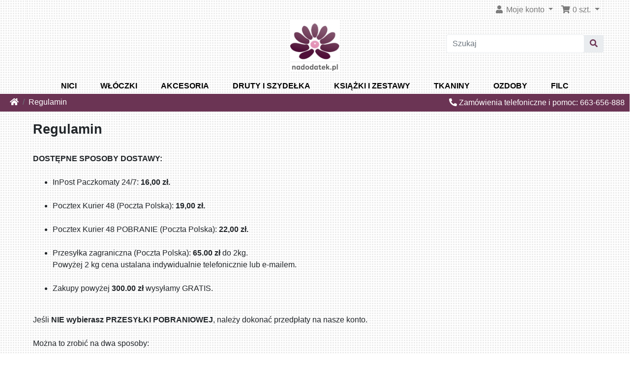

--- FILE ---
content_type: text/html
request_url: https://nadodatek.pl/regulations.php?ceid=166a395073c1dc296f8cd88d46fe6eea
body_size: 18337
content:
<!DOCTYPE html>
<htmldir="LTR" lang="pl">
<head>
<meta charset="utf-8">
<meta http-equiv="X-UA-Compatible" content="IE=edge">
<meta name="viewport" content="width=device-width, initial-scale=1, shrink-to-fit=no">
<title>nadodatek.pl</title>
<base href="https://nadodatek.pl/">
<link rel="stylesheet" href="https://cdnjs.cloudflare.com/ajax/libs/twitter-bootstrap/4.5.3/css/bootstrap.min.css" integrity="sha512-oc9+XSs1H243/FRN9Rw62Fn8EtxjEYWHXRvjS43YtueEewbS6ObfXcJNyohjHqVKFPoXXUxwc+q1K7Dee6vv9g==" crossorigin="anonymous" />
<link rel="stylesheet" href="https://cdnjs.cloudflare.com/ajax/libs/font-awesome/5.15.1/css/all.min.css" integrity="sha512-+4zCK9k+qNFUR5X+cKL9EIR+ZOhtIloNl9GIKS57V1MyNsYpYcUrUeQc9vNfzsWfV28IaLL3i96P9sdNyeRssA==" crossorigin="anonymous" />
<!-- stylesheets hooked -->
<style>* {min-height: 0.01px;}.form-control-feedback { position: absolute; width: auto; top: 7px; right: 45px; margin-top: 0; }@media (max-width: 575.98px) {.display-1 {font-size: 3rem;font-weight: 300;line-height: 1.0;}.display-2 {font-size: 2.75rem;font-weight: 300;line-height: 1.0;}.display-3 {font-size: 2.25rem;font-weight: 300;line-height: 1.0;}.display-4 {font-size: 1.75rem;font-weight: 300;line-height: 1.0;}h4 {font-size: 1rem;}}</style>
<link href="templates/nadodatek/static/user.css" rel="stylesheet">
<link rel="canonical" href="https://nadodatek.pl/regulations.php" />
</head>
<body>
<nav class="navbar bg-white navbar-light sticky-top navbar-expand cm-navbar">
  <div class="container-fluid navbar-container">
        <div class="collapse navbar-collapse" id="collapseCoreNav">
      <ul class="navbar-nav ml-auto">
<li class="nav-item dropdown nb-account">
  <a class="nav-link dropdown-toggle" href="#" id="navDropdownAccount" role="button" data-toggle="dropdown" aria-haspopup="true" aria-expanded="false">
    <i class="fas fa-user fa-fw"></i> Moje konto <span class="caret"></span>  </a>
  <div class="dropdown-menu dropdown-menu-right" aria-labelledby="navDropdownAccount">
    <a class="dropdown-item" href="https://nadodatek.pl/login.php?ceid=166a395073c1dc296f8cd88d46fe6eea"><i class="fas fa-sign-in-alt fa-fw"></i> Zaloguj się</a>
<a class="dropdown-item" href="https://nadodatek.pl/create_account.php?ceid=166a395073c1dc296f8cd88d46fe6eea"><i class="fas fa-fw fa-pencil-alt"></i> Zarejestruj się</a>
    <div class="dropdown-divider"></div>
    <a class="dropdown-item" href="https://nadodatek.pl/account.php?ceid=166a395073c1dc296f8cd88d46fe6eea">Moje konto</a>
<a class="dropdown-item" href="https://nadodatek.pl/account_history.php?ceid=166a395073c1dc296f8cd88d46fe6eea">Zamówienia</a>
<a class="dropdown-item" href="https://nadodatek.pl/address_book.php?ceid=166a395073c1dc296f8cd88d46fe6eea">Książka adresowa</a>
<a class="dropdown-item" href="https://nadodatek.pl/account_password.php?ceid=166a395073c1dc296f8cd88d46fe6eea">Zmiana hasła</a>
  </div>
</li>


<li class="nav-item dropdown nb-shopping-cart" id="nb-sc">
  <a class="nav-link dropdown-toggle" href="#" id="navDropdownCart" role="button" data-toggle="dropdown" aria-haspopup="true" aria-expanded="false">
    <i title="Koszyk" class="fas fa-shopping-cart fa-fw"></i><span class="d-inline d-sm-none d-md-inline"> <span class="cart-count">0</span> szt.</span> <span class="caret"></span>  </a>

  <div class="dropdown-menu dropdown-menu-right" aria-labelledby="navDropdownCart">
    <a class="dropdown-item" href="https://nadodatek.pl/shopping_cart.php?ceid=166a395073c1dc296f8cd88d46fe6eea"><span class="cart-count">W TWOIM KOSZYKU: 0</span> szt., <span class="cart-value">0,00zł</span></a>  </div>
</li>

</ul>
    </div>
  </div>
</nav>


  <div id="bodyWrapper" class="container-fluid pt-2">

    <!-- noJs hooked -->
<noscript>
  <div class="alert alert-danger text-center"><p><strong>JavaScript seems to be disabled in your browser.</strong></p><p>You must have JavaScript enabled in your browser to utilize the functionality of this website.<br><a class="alert-link" href="https://www.enable-javascript.com/" target="_blank" rel="nofollow">Click here for instructions on enabling javascript in your browser</a>.</p></div>
  <div class="w-100"></div>
</noscript>
<div class="row">
  ﻿<div class="col-sm-4 cm-header-logo">
  &nbsp;</div>


<div class="col-sm-4 text-center nadodatek-cm-header-logo">
  <a href="https://nadodatek.pl/index.php?ceid=166a395073c1dc296f8cd88d46fe6eea"><img src="images/logo.jpg" alt="nadodatek.pl" title="nadodatek.pl" width="100" height="100" class="img-fluid" /></a></div>


<div class="col-sm-4 cm-header-search">
  <div class="cm-header-search-input"><form name="quick_find" action="https://nadodatek.pl/advanced_search_result.php" method="get"><div class="input-group"><input type="search" name="keywords" required aria-required="true" aria-label="Szukaj" placeholder="Szukaj" class="form-control" /><div class="input-group-append"><button type="submit" class="btn btn-info"><i class="fas fa-search"></i></button></div></div><input type="hidden" name="ceid" value="166a395073c1dc296f8cd88d46fe6eea" /></form></div></div>


<div class="col-sm-12 text-center " id="menu-id">
  <div class="dropdown">
    <div class="btn-group menu-btn-group"> <button id="menu-item" type="button" class="btn btn-white " data-toggle="dropdown"><a class="dropdown-item list-group-item-action" href="https://nadodatek.pl/index.php?cPath=838&amp;ceid=166a395073c1dc296f8cd88d46fe6eea">NICI</a></button><div class="dropdown-menu dropdown-menu-right category-dropdown-menu "><div class="container-fluid" ><div class="row category-dropdown-menu-row" ><div class="col-lg-3"><a class="dropdown-item list-group-item-action menu-action" href="https://nadodatek.pl/index.php?cPath=838_189&amp;ceid=166a395073c1dc296f8cd88d46fe6eea"><strong>MULINY DO HAFTU</strong></a><a class="dropdown-item list-group-item-action menu-action" href="https://nadodatek.pl/index.php?cPath=838_189_170&amp;ceid=166a395073c1dc296f8cd88d46fe6eea">mulina DMC</a><a class="dropdown-item list-group-item-action menu-action" href="https://nadodatek.pl/index.php?cPath=838_189_667&amp;ceid=166a395073c1dc296f8cd88d46fe6eea">mulina DMC coloris</a><a class="dropdown-item list-group-item-action menu-action" href="https://nadodatek.pl/index.php?cPath=838_189_772&amp;ceid=166a395073c1dc296f8cd88d46fe6eea">mulina DMC etoile</a><a class="dropdown-item list-group-item-action menu-action" href="https://nadodatek.pl/index.php?cPath=838_189_200&amp;ceid=166a395073c1dc296f8cd88d46fe6eea">mulina DMC metalizowana</a><a class="dropdown-item list-group-item-action menu-action" href="https://nadodatek.pl/index.php?cPath=838_837&amp;ceid=166a395073c1dc296f8cd88d46fe6eea"><br><strong>NICI DO HAFTU</strong></a><a class="dropdown-item list-group-item-action menu-action" href="https://nadodatek.pl/index.php?cPath=838_837_203&amp;ceid=166a395073c1dc296f8cd88d46fe6eea">wełna do haftu DMC gobelinowa</a><a class="dropdown-item list-group-item-action menu-action" href="https://nadodatek.pl/index.php?cPath=838_245&amp;ceid=166a395073c1dc296f8cd88d46fe6eea"><br><strong>KORDONKI DMC</strong></a><a class="dropdown-item list-group-item-action menu-action" href="https://nadodatek.pl/index.php?cPath=838_245_249&amp;ceid=166a395073c1dc296f8cd88d46fe6eea">kordonek DMC babylo</a><a class="dropdown-item list-group-item-action menu-action" href="https://nadodatek.pl/index.php?cPath=838_245_222&amp;ceid=166a395073c1dc296f8cd88d46fe6eea">kordonek DMC petra gr5</a></div><div class="col-lg-3"><a class="dropdown-item list-group-item-action menu-action" href="https://nadodatek.pl/index.php?cPath=838_701&amp;ceid=166a395073c1dc296f8cd88d46fe6eea"><strong>NICI MASZYNOWE</strong></a><a class="dropdown-item list-group-item-action menu-action" href="https://nadodatek.pl/index.php?cPath=838_701_495&amp;ceid=166a395073c1dc296f8cd88d46fe6eea">nici Amanda</a></div></div></div></div></div><div class="btn-group menu-btn-group"> <button id="menu-item" type="button" class="btn btn-white " data-toggle="dropdown"><a class="dropdown-item list-group-item-action" href="https://nadodatek.pl/index.php?cPath=840&amp;ceid=166a395073c1dc296f8cd88d46fe6eea">WŁÓCZKI</a></button><div class="dropdown-menu dropdown-menu-right category-dropdown-menu "><div class="container-fluid" ><div class="row category-dropdown-menu-row" ><div class="col-lg-3"><a class="dropdown-item list-group-item-action menu-action" href="https://nadodatek.pl/index.php?cPath=840_794&amp;ceid=166a395073c1dc296f8cd88d46fe6eea"><strong>WŁÓCZKI DMC HAPPY AMIGURUMI</strong></a><a class="dropdown-item list-group-item-action menu-action" href="https://nadodatek.pl/index.php?cPath=840_794_809&amp;ceid=166a395073c1dc296f8cd88d46fe6eea">włóczka DMC baby cotton</a><a class="dropdown-item list-group-item-action menu-action" href="https://nadodatek.pl/index.php?cPath=840_794_793&amp;ceid=166a395073c1dc296f8cd88d46fe6eea">włóczka DMC happy cotton</a><a class="dropdown-item list-group-item-action menu-action" href="https://nadodatek.pl/index.php?cPath=840_794_808&amp;ceid=166a395073c1dc296f8cd88d46fe6eea">włóczka DMC happy chenille</a><a class="dropdown-item list-group-item-action menu-action" href="https://nadodatek.pl/index.php?cPath=840_794_796&amp;ceid=166a395073c1dc296f8cd88d46fe6eea">szydełka DMC happy</a><a class="dropdown-item list-group-item-action menu-action" href="https://nadodatek.pl/index.php?cPath=840_794_795&amp;ceid=166a395073c1dc296f8cd88d46fe6eea">książki DMC happy</a><a class="dropdown-item list-group-item-action menu-action" href="https://nadodatek.pl/index.php?cPath=840_741&amp;ceid=166a395073c1dc296f8cd88d46fe6eea"><br><strong>WŁÓCZKI DMC</strong></a><a class="dropdown-item list-group-item-action menu-action" href="https://nadodatek.pl/index.php?cPath=840_470&amp;ceid=166a395073c1dc296f8cd88d46fe6eea"><br><strong>SZNURKI HOOOKED</strong></a><a class="dropdown-item list-group-item-action menu-action" href="https://nadodatek.pl/index.php?cPath=840_470_467&amp;ceid=166a395073c1dc296f8cd88d46fe6eea">włóczka hoooked ZPAGETTI</a><a class="dropdown-item list-group-item-action menu-action" href="https://nadodatek.pl/index.php?cPath=840_470_775&amp;ceid=166a395073c1dc296f8cd88d46fe6eea">włóczka hoooked BEBE</a><a class="dropdown-item list-group-item-action menu-action" href="https://nadodatek.pl/index.php?cPath=840_470_472&amp;ceid=166a395073c1dc296f8cd88d46fe6eea">szydełka do hoooked GRUBE</a><a class="dropdown-item list-group-item-action menu-action" href="https://nadodatek.pl/index.php?cPath=840_470_474&amp;ceid=166a395073c1dc296f8cd88d46fe6eea">druty dziewiarskie GRUBE</a></div></div></div></div></div><div class="btn-group menu-btn-group"> <button id="menu-item" type="button" class="btn btn-white " data-toggle="dropdown"><a class="dropdown-item list-group-item-action" href="https://nadodatek.pl/index.php?cPath=847&amp;ceid=166a395073c1dc296f8cd88d46fe6eea">AKCESORIA</a></button><div class="dropdown-menu dropdown-menu-right category-dropdown-menu "><div class="container-fluid" ><div class="row category-dropdown-menu-row" ><div class="col-lg-3"><a class="dropdown-item list-group-item-action menu-action" href="https://nadodatek.pl/index.php?cPath=847_848&amp;ceid=166a395073c1dc296f8cd88d46fe6eea"><strong>IGŁY</strong></a><a class="dropdown-item list-group-item-action menu-action" href="https://nadodatek.pl/index.php?cPath=847_848_357&amp;ceid=166a395073c1dc296f8cd88d46fe6eea">igły do haftu DMC</a><a class="dropdown-item list-group-item-action menu-action" href="https://nadodatek.pl/index.php?cPath=847_848_792&amp;ceid=166a395073c1dc296f8cd88d46fe6eea">igły do haftu John James</a><a class="dropdown-item list-group-item-action menu-action" href="https://nadodatek.pl/index.php?cPath=847_848_791&amp;ceid=166a395073c1dc296f8cd88d46fe6eea">igły do haftu Prym</a><a class="dropdown-item list-group-item-action menu-action" href="https://nadodatek.pl/index.php?cPath=847_848_849&amp;ceid=166a395073c1dc296f8cd88d46fe6eea">igła tkacka</a><a class="dropdown-item list-group-item-action menu-action" href="https://nadodatek.pl/index.php?cPath=847_848_433&amp;ceid=166a395073c1dc296f8cd88d46fe6eea">igły do frywolitki</a><a class="dropdown-item list-group-item-action menu-action" href="https://nadodatek.pl/index.php?cPath=847_850&amp;ceid=166a395073c1dc296f8cd88d46fe6eea"><br><strong>AKCESORIA DO HAFTU</strong></a><a class="dropdown-item list-group-item-action menu-action" href="https://nadodatek.pl/index.php?cPath=847_850_851&amp;ceid=166a395073c1dc296f8cd88d46fe6eea">akcesoria</a><a class="dropdown-item list-group-item-action menu-action" href="https://nadodatek.pl/index.php?cPath=847_850_175&amp;ceid=166a395073c1dc296f8cd88d46fe6eea">przechowywanie</a><a class="dropdown-item list-group-item-action menu-action" href="https://nadodatek.pl/index.php?cPath=847_850_395&amp;ceid=166a395073c1dc296f8cd88d46fe6eea">nożyczki do haftu</a></div><div class="col-lg-3"><a class="dropdown-item list-group-item-action menu-action" href="https://nadodatek.pl/index.php?cPath=847_852&amp;ceid=166a395073c1dc296f8cd88d46fe6eea"><strong>AKCESORIA DZIEWIARSKIE</strong></a><a class="dropdown-item list-group-item-action menu-action" href="https://nadodatek.pl/index.php?cPath=847_852_853&amp;ceid=166a395073c1dc296f8cd88d46fe6eea">obręcze, kółka do obrabiania</a><a class="dropdown-item list-group-item-action menu-action" href="https://nadodatek.pl/index.php?cPath=847_852_435&amp;ceid=166a395073c1dc296f8cd88d46fe6eea">akcesoria dziewiarskie</a><a class="dropdown-item list-group-item-action menu-action" href="https://nadodatek.pl/index.php?cPath=847_855&amp;ceid=166a395073c1dc296f8cd88d46fe6eea"><br><strong>AKCESORIA KRAWIECKIE</strong></a><a class="dropdown-item list-group-item-action menu-action" href="https://nadodatek.pl/index.php?cPath=847_855_439&amp;ceid=166a395073c1dc296f8cd88d46fe6eea">agrafki krawieckie</a><a class="dropdown-item list-group-item-action menu-action" href="https://nadodatek.pl/index.php?cPath=847_855_462&amp;ceid=166a395073c1dc296f8cd88d46fe6eea">miarki i linijki krawieckie</a><a class="dropdown-item list-group-item-action menu-action" href="https://nadodatek.pl/index.php?cPath=847_855_362&amp;ceid=166a395073c1dc296f8cd88d46fe6eea">pisaki, ołówki, kleje</a><a class="dropdown-item list-group-item-action menu-action" href="https://nadodatek.pl/index.php?cPath=847_855_355&amp;ceid=166a395073c1dc296f8cd88d46fe6eea">akcesoria krawieckie</a></div><div class="col-lg-3"><a class="dropdown-item list-group-item-action menu-action" href="https://nadodatek.pl/index.php?cPath=847_856&amp;ceid=166a395073c1dc296f8cd88d46fe6eea"><strong>AKCESORIA DO TKANIA</strong></a><a class="dropdown-item list-group-item-action menu-action" href="https://nadodatek.pl/index.php?cPath=847_856_363&amp;ceid=166a395073c1dc296f8cd88d46fe6eea">przyrządy do bransoletek</a><a class="dropdown-item list-group-item-action menu-action" href="https://nadodatek.pl/index.php?cPath=847_856_788&amp;ceid=166a395073c1dc296f8cd88d46fe6eea">krosno do tkania DMC</a><a class="dropdown-item list-group-item-action menu-action" href="https://nadodatek.pl/index.php?cPath=847_856_857&amp;ceid=166a395073c1dc296f8cd88d46fe6eea">książki o tkaniu</a><a class="dropdown-item list-group-item-action menu-action" href="https://nadodatek.pl/index.php?cPath=847_432&amp;ceid=166a395073c1dc296f8cd88d46fe6eea"><br><strong>AKCESORIA DO FRYWOLITKI</strong></a><a class="dropdown-item list-group-item-action menu-action" href="https://nadodatek.pl/index.php?cPath=847_760&amp;ceid=166a395073c1dc296f8cd88d46fe6eea"><br><strong>TAMBORKI HAFCIARSKIE</strong></a></div></div></div></div></div><div class="btn-group menu-btn-group"> <button id="menu-item" type="button" class="btn btn-white " data-toggle="dropdown"><a class="dropdown-item list-group-item-action" href="https://nadodatek.pl/index.php?cPath=732&amp;ceid=166a395073c1dc296f8cd88d46fe6eea">DRUTY I SZYDEŁKA</a></button><div class="dropdown-menu dropdown-menu-right category-dropdown-menu "><div class="container-fluid" ><div class="row category-dropdown-menu-row" ><div class="col-lg-3"><a class="dropdown-item list-group-item-action menu-action" href="https://nadodatek.pl/index.php?cPath=732_330&amp;ceid=166a395073c1dc296f8cd88d46fe6eea"><strong>SZYDEŁKA</strong></a><a class="dropdown-item list-group-item-action menu-action" href="https://nadodatek.pl/index.php?cPath=732_330_716&amp;ceid=166a395073c1dc296f8cd88d46fe6eea">szydełka CLOVER</a><a class="dropdown-item list-group-item-action menu-action" href="https://nadodatek.pl/index.php?cPath=732_330_717&amp;ceid=166a395073c1dc296f8cd88d46fe6eea">szydełka CLOVER AMOUR</a><a class="dropdown-item list-group-item-action menu-action" href="https://nadodatek.pl/index.php?cPath=732_330_725&amp;ceid=166a395073c1dc296f8cd88d46fe6eea">szydełka PRYM do frywolitki</a><a class="dropdown-item list-group-item-action menu-action" href="https://nadodatek.pl/index.php?cPath=732_330_718&amp;ceid=166a395073c1dc296f8cd88d46fe6eea">szydełka Prym</a><a class="dropdown-item list-group-item-action menu-action" href="https://nadodatek.pl/index.php?cPath=732_330_721&amp;ceid=166a395073c1dc296f8cd88d46fe6eea">szydełka PRYM ergo</a><a class="dropdown-item list-group-item-action menu-action" href="https://nadodatek.pl/index.php?cPath=732_330_728&amp;ceid=166a395073c1dc296f8cd88d46fe6eea">szydełka PRYM plastikowe</a><a class="dropdown-item list-group-item-action menu-action" href="https://nadodatek.pl/index.php?cPath=732_330_726&amp;ceid=166a395073c1dc296f8cd88d46fe6eea">szydełka HOOOKED</a><a class="dropdown-item list-group-item-action menu-action" href="https://nadodatek.pl/index.php?cPath=732_844&amp;ceid=166a395073c1dc296f8cd88d46fe6eea"><br><strong>DRUTY DO WEŁNY NA ŻYŁCE</strong></a><a class="dropdown-item list-group-item-action menu-action" href="https://nadodatek.pl/index.php?cPath=732_844_744&amp;ceid=166a395073c1dc296f8cd88d46fe6eea">druty na żyłce PRYM ergo</a><a class="dropdown-item list-group-item-action menu-action" href="https://nadodatek.pl/index.php?cPath=732_844_509&amp;ceid=166a395073c1dc296f8cd88d46fe6eea">druty na żyłce PRYM stalowe</a><a class="dropdown-item list-group-item-action menu-action" href="https://nadodatek.pl/index.php?cPath=732_844_872&amp;ceid=166a395073c1dc296f8cd88d46fe6eea">druty na żyłce ADDI novel metal</a></div><div class="col-lg-3"><a class="dropdown-item list-group-item-action menu-action" href="https://nadodatek.pl/index.php?cPath=732_843&amp;ceid=166a395073c1dc296f8cd88d46fe6eea"><strong>DRUTY DO SKARPET ERGO PRYM 5szt.</strong></a><a class="dropdown-item list-group-item-action menu-action" href="https://nadodatek.pl/index.php?cPath=732_843_733&amp;ceid=166a395073c1dc296f8cd88d46fe6eea">druty do skarpet PRYM ergo 5szt.</a><a class="dropdown-item list-group-item-action menu-action" href="https://nadodatek.pl/index.php?cPath=732_842&amp;ceid=166a395073c1dc296f8cd88d46fe6eea"><br><strong>DRUTY DO WEŁNY DŁUGIE</strong></a><a class="dropdown-item list-group-item-action menu-action" href="https://nadodatek.pl/index.php?cPath=732_842_736&amp;ceid=166a395073c1dc296f8cd88d46fe6eea">druty do wełny PRYM ergo</a><a class="dropdown-item list-group-item-action menu-action" href="https://nadodatek.pl/index.php?cPath=732_842_739&amp;ceid=166a395073c1dc296f8cd88d46fe6eea">druty do wełny PRYM plastikowe</a><a class="dropdown-item list-group-item-action menu-action" href="https://nadodatek.pl/index.php?cPath=732_842_814&amp;ceid=166a395073c1dc296f8cd88d46fe6eea">druty do wełny DMC ROSE GOLD</a><a class="dropdown-item list-group-item-action menu-action" href="https://nadodatek.pl/index.php?cPath=732_842_346&amp;ceid=166a395073c1dc296f8cd88d46fe6eea">druty do wełny PRYM aluminiowe</a><a class="dropdown-item list-group-item-action menu-action" href="https://nadodatek.pl/index.php?cPath=732_884&amp;ceid=166a395073c1dc296f8cd88d46fe6eea"><br><strong>AKCESORIA DMC</strong></a></div></div></div></div></div><div class="btn-group menu-btn-group"> <button id="menu-item" type="button" class="btn btn-white " data-toggle="dropdown"><a class="dropdown-item list-group-item-action" href="https://nadodatek.pl/index.php?cPath=821&amp;ceid=166a395073c1dc296f8cd88d46fe6eea">KSIĄŻKI I ZESTAWY</a></button><div class="dropdown-menu dropdown-menu-right category-dropdown-menu "><div class="container-fluid" ><div class="row category-dropdown-menu-row" ><div class="col-lg-3"><a class="dropdown-item list-group-item-action menu-action" href="https://nadodatek.pl/index.php?cPath=821_830&amp;ceid=166a395073c1dc296f8cd88d46fe6eea"><strong>KSIĄŻKI</strong></a><a class="dropdown-item list-group-item-action menu-action" href="https://nadodatek.pl/index.php?cPath=821_830_194&amp;ceid=166a395073c1dc296f8cd88d46fe6eea">książki i publikacje</a><a class="dropdown-item list-group-item-action menu-action" href="https://nadodatek.pl/index.php?cPath=821_830_835&amp;ceid=166a395073c1dc296f8cd88d46fe6eea">wzory drukowane</a><a class="dropdown-item list-group-item-action menu-action" href="https://nadodatek.pl/index.php?cPath=821_830_832&amp;ceid=166a395073c1dc296f8cd88d46fe6eea">katalogi i karty kolorów</a><a class="dropdown-item list-group-item-action menu-action" href="https://nadodatek.pl/index.php?cPath=821_830_698&amp;ceid=166a395073c1dc296f8cd88d46fe6eea">wzory do pobrania pdf</a></div><div class="col-lg-3"><a class="dropdown-item list-group-item-action menu-action" href="https://nadodatek.pl/index.php?cPath=821_369&amp;ceid=166a395073c1dc296f8cd88d46fe6eea"><strong>ZESTAWY DO HAFTU DMC</strong></a><a class="dropdown-item list-group-item-action menu-action" href="https://nadodatek.pl/index.php?cPath=821_369_822&amp;ceid=166a395073c1dc296f8cd88d46fe6eea">zestawy mini</a><a class="dropdown-item list-group-item-action menu-action" href="https://nadodatek.pl/index.php?cPath=821_369_882&amp;ceid=166a395073c1dc296f8cd88d46fe6eea">ozdoby do wyszycia</a><a class="dropdown-item list-group-item-action menu-action" href="https://nadodatek.pl/index.php?cPath=821_369_824&amp;ceid=166a395073c1dc296f8cd88d46fe6eea">zestawy klasyczne</a></div></div></div></div></div><div class="btn-group menu-btn-group"> <button id="menu-item" type="button" class="btn btn-white " data-toggle="dropdown"><a class="dropdown-item list-group-item-action" href="https://nadodatek.pl/index.php?cPath=324&amp;ceid=166a395073c1dc296f8cd88d46fe6eea">TKANINY</a></button><div class="dropdown-menu dropdown-menu-right category-dropdown-menu "><div class="container-fluid" ><div class="row category-dropdown-menu-row" ><div class="col-lg-3"><a class="dropdown-item list-group-item-action menu-action" href="https://nadodatek.pl/index.php?cPath=324_174&amp;ceid=166a395073c1dc296f8cd88d46fe6eea"><strong>TKANINY DO HAFTU DMC</strong></a><a class="dropdown-item list-group-item-action menu-action" href="https://nadodatek.pl/index.php?cPath=324_174_422&amp;ceid=166a395073c1dc296f8cd88d46fe6eea">tkanina do haftu AIDA14 BORDIURA</a><a class="dropdown-item list-group-item-action menu-action" href="https://nadodatek.pl/index.php?cPath=324_174_811&amp;ceid=166a395073c1dc296f8cd88d46fe6eea">tkanina do haftu AIDA KAWAŁKI</a><a class="dropdown-item list-group-item-action menu-action" href="https://nadodatek.pl/index.php?cPath=324_174_813&amp;ceid=166a395073c1dc296f8cd88d46fe6eea">tkanina do haftu AIDA14 KAWAŁKI</a><a class="dropdown-item list-group-item-action menu-action" href="https://nadodatek.pl/index.php?cPath=324_174_347&amp;ceid=166a395073c1dc296f8cd88d46fe6eea">tkanina do haftu AIDA14 MAGIC</a><a class="dropdown-item list-group-item-action menu-action" href="https://nadodatek.pl/index.php?cPath=324_174_197&amp;ceid=166a395073c1dc296f8cd88d46fe6eea">tkanina do haftu AIDA14 z metra</a><a class="dropdown-item list-group-item-action menu-action" href="https://nadodatek.pl/index.php?cPath=324_174_350&amp;ceid=166a395073c1dc296f8cd88d46fe6eea">tkanina do haftu AIDA16 z metra</a><a class="dropdown-item list-group-item-action menu-action" href="https://nadodatek.pl/index.php?cPath=324_174_351&amp;ceid=166a395073c1dc296f8cd88d46fe6eea">tkanina do haftu AIDA18 z metra</a><a class="dropdown-item list-group-item-action menu-action" href="https://nadodatek.pl/index.php?cPath=324_174_348&amp;ceid=166a395073c1dc296f8cd88d46fe6eea">tkanina do haftu AIDA18 MAGIC</a><a class="dropdown-item list-group-item-action menu-action" href="https://nadodatek.pl/index.php?cPath=324_174_312&amp;ceid=166a395073c1dc296f8cd88d46fe6eea">tkanina do haftu UNIFIL hardange</a><a class="dropdown-item list-group-item-action menu-action" href="https://nadodatek.pl/index.php?cPath=324_174_447&amp;ceid=166a395073c1dc296f8cd88d46fe6eea">tkanina do haftu OBRUSY</a></div><div class="col-lg-3"><a class="dropdown-item list-group-item-action menu-action" href="https://nadodatek.pl/index.php?cPath=324_858&amp;ceid=166a395073c1dc296f8cd88d46fe6eea"><strong>KANWY DO HAFTU DRUKOWANE</strong></a><a class="dropdown-item list-group-item-action menu-action" href="https://nadodatek.pl/index.php?cPath=324_858_637&amp;ceid=166a395073c1dc296f8cd88d46fe6eea">kanwy do haftu malarstwo</a><a class="dropdown-item list-group-item-action menu-action" href="https://nadodatek.pl/index.php?cPath=324_858_244&amp;ceid=166a395073c1dc296f8cd88d46fe6eea">kanwy do haftu religijne</a><a class="dropdown-item list-group-item-action menu-action" href="https://nadodatek.pl/index.php?cPath=324_352&amp;ceid=166a395073c1dc296f8cd88d46fe6eea"><br><strong>TKANINY DO SZYCIA</strong></a><a class="dropdown-item list-group-item-action menu-action" href="https://nadodatek.pl/index.php?cPath=324_352_655&amp;ceid=166a395073c1dc296f8cd88d46fe6eea">tkaniny do szycia kawałki</a><a class="dropdown-item list-group-item-action menu-action" href="https://nadodatek.pl/index.php?cPath=324_352_565&amp;ceid=166a395073c1dc296f8cd88d46fe6eea">lamówki ozdobne</a><a class="dropdown-item list-group-item-action menu-action" href="https://nadodatek.pl/index.php?cPath=324_352_650&amp;ceid=166a395073c1dc296f8cd88d46fe6eea">tkaniny bawełniane naturalne</a><a class="dropdown-item list-group-item-action menu-action" href="https://nadodatek.pl/index.php?cPath=324_352_675&amp;ceid=166a395073c1dc296f8cd88d46fe6eea">tkaniny dekoracyjne organza</a><a class="dropdown-item list-group-item-action menu-action" href="https://nadodatek.pl/index.php?cPath=324_290&amp;ceid=166a395073c1dc296f8cd88d46fe6eea"><br><strong>ŁATY</strong></a><a class="dropdown-item list-group-item-action menu-action" href="https://nadodatek.pl/index.php?cPath=324_290_481&amp;ceid=166a395073c1dc296f8cd88d46fe6eea">łaty dziecięce</a><a class="dropdown-item list-group-item-action menu-action" href="https://nadodatek.pl/index.php?cPath=324_290_671&amp;ceid=166a395073c1dc296f8cd88d46fe6eea">tkaniny z klejem</a><a class="dropdown-item list-group-item-action menu-action" href="https://nadodatek.pl/index.php?cPath=324_290_320&amp;ceid=166a395073c1dc296f8cd88d46fe6eea">łaty na spodnie jeansowe</a><a class="dropdown-item list-group-item-action menu-action" href="https://nadodatek.pl/index.php?cPath=324_290_317&amp;ceid=166a395073c1dc296f8cd88d46fe6eea">łaty na spodnie sztruksowe</a><a class="dropdown-item list-group-item-action menu-action" href="https://nadodatek.pl/index.php?cPath=324_290_319&amp;ceid=166a395073c1dc296f8cd88d46fe6eea">łaty na spodnie zamszowe</a></div><div class="col-lg-3"><a class="dropdown-item list-group-item-action menu-action" href="https://nadodatek.pl/index.php?cPath=324_861&amp;ceid=166a395073c1dc296f8cd88d46fe6eea"><strong>NASZYWKI</strong></a><a class="dropdown-item list-group-item-action menu-action" href="https://nadodatek.pl/index.php?cPath=324_861_421&amp;ceid=166a395073c1dc296f8cd88d46fe6eea">naszywki na ubrania</a><a class="dropdown-item list-group-item-action menu-action" href="https://nadodatek.pl/index.php?cPath=324_861_569&amp;ceid=166a395073c1dc296f8cd88d46fe6eea">naszywki komunijne</a><a class="dropdown-item list-group-item-action menu-action" href="https://nadodatek.pl/index.php?cPath=324_860&amp;ceid=166a395073c1dc296f8cd88d46fe6eea"><br><strong>TASIEMKI I WSTĄŻKI</strong></a><a class="dropdown-item list-group-item-action menu-action" href="https://nadodatek.pl/index.php?cPath=324_860_567&amp;ceid=166a395073c1dc296f8cd88d46fe6eea">taśma z pomponami</a><a class="dropdown-item list-group-item-action menu-action" href="https://nadodatek.pl/index.php?cPath=324_860_877&amp;ceid=166a395073c1dc296f8cd88d46fe6eea">wstążki na rolce</a><a class="dropdown-item list-group-item-action menu-action" href="https://nadodatek.pl/index.php?cPath=324_860_388&amp;ceid=166a395073c1dc296f8cd88d46fe6eea">wstążki zestawy</a><a class="dropdown-item list-group-item-action menu-action" href="https://nadodatek.pl/index.php?cPath=324_860_482&amp;ceid=166a395073c1dc296f8cd88d46fe6eea">koronka bawełniana</a><a class="dropdown-item list-group-item-action menu-action" href="https://nadodatek.pl/index.php?cPath=324_860_313&amp;ceid=166a395073c1dc296f8cd88d46fe6eea">wstążki kolorowe</a></div><div class="col-lg-3"><a class="dropdown-item list-group-item-action menu-action" href="https://nadodatek.pl/index.php?cPath=324_683&amp;ceid=166a395073c1dc296f8cd88d46fe6eea"><strong>RZEPY Z KLEJEM</strong></a><a class="dropdown-item list-group-item-action menu-action" href="https://nadodatek.pl/index.php?cPath=324_706&amp;ceid=166a395073c1dc296f8cd88d46fe6eea"><br><strong>WYPEŁNIACZ DO MASKOTEK</strong></a><a class="dropdown-item list-group-item-action menu-action" href="https://nadodatek.pl/index.php?cPath=324_603&amp;ceid=166a395073c1dc296f8cd88d46fe6eea"><br><strong>BARWNIKI DO TKANIN</strong></a></div></div></div></div></div><div class="btn-group menu-btn-group"> <button id="menu-item" type="button" class="btn btn-white " data-toggle="dropdown"><a class="dropdown-item list-group-item-action" href="https://nadodatek.pl/index.php?cPath=314&amp;ceid=166a395073c1dc296f8cd88d46fe6eea">OZDOBY</a></button><div class="dropdown-menu dropdown-menu-right category-dropdown-menu "><div class="container-fluid" ><div class="row category-dropdown-menu-row" ><div class="col-lg-3"><a class="dropdown-item list-group-item-action menu-action" href="https://nadodatek.pl/index.php?cPath=314_441&amp;ceid=166a395073c1dc296f8cd88d46fe6eea"><strong>KORALIKI</strong></a><a class="dropdown-item list-group-item-action menu-action" href="https://nadodatek.pl/index.php?cPath=314_441_876&amp;ceid=166a395073c1dc296f8cd88d46fe6eea">perełki i cekiny</a><a class="dropdown-item list-group-item-action menu-action" href="https://nadodatek.pl/index.php?cPath=314_441_579&amp;ceid=166a395073c1dc296f8cd88d46fe6eea">bawełniane korale</a><a class="dropdown-item list-group-item-action menu-action" href="https://nadodatek.pl/index.php?cPath=314_441_707&amp;ceid=166a395073c1dc296f8cd88d46fe6eea">koraliki - TOHO</a><a class="dropdown-item list-group-item-action menu-action" href="https://nadodatek.pl/index.php?cPath=314_441_666&amp;ceid=166a395073c1dc296f8cd88d46fe6eea">koraliki szklane</a><a class="dropdown-item list-group-item-action menu-action" href="https://nadodatek.pl/index.php?cPath=314_441_570&amp;ceid=166a395073c1dc296f8cd88d46fe6eea">koraliki szklane mix</a><a class="dropdown-item list-group-item-action menu-action" href="https://nadodatek.pl/index.php?cPath=314_441_562&amp;ceid=166a395073c1dc296f8cd88d46fe6eea">ozdoby metalowe</a><a class="dropdown-item list-group-item-action menu-action" href="https://nadodatek.pl/index.php?cPath=314_441_453&amp;ceid=166a395073c1dc296f8cd88d46fe6eea">IGŁY do koralików</a><a class="dropdown-item list-group-item-action menu-action" href="https://nadodatek.pl/index.php?cPath=314_206&amp;ceid=166a395073c1dc296f8cd88d46fe6eea"><br><strong>GUZIKI</strong></a><a class="dropdown-item list-group-item-action menu-action" href="https://nadodatek.pl/index.php?cPath=314_206_600&amp;ceid=166a395073c1dc296f8cd88d46fe6eea">guziki ozdobne na sztuki</a><a class="dropdown-item list-group-item-action menu-action" href="https://nadodatek.pl/index.php?cPath=314_206_575&amp;ceid=166a395073c1dc296f8cd88d46fe6eea">guziki ozdobne zestawy</a><a class="dropdown-item list-group-item-action menu-action" href="https://nadodatek.pl/index.php?cPath=314_206_207&amp;ceid=166a395073c1dc296f8cd88d46fe6eea">guziki ozdobne</a></div><div class="col-lg-3"><a class="dropdown-item list-group-item-action menu-action" href="https://nadodatek.pl/index.php?cPath=314_616&amp;ceid=166a395073c1dc296f8cd88d46fe6eea"><strong>CEKINY</strong></a><a class="dropdown-item list-group-item-action menu-action" href="https://nadodatek.pl/index.php?cPath=314_665&amp;ceid=166a395073c1dc296f8cd88d46fe6eea"><br><strong>KLEJE</strong></a><a class="dropdown-item list-group-item-action menu-action" href="https://nadodatek.pl/index.php?cPath=314_865&amp;ceid=166a395073c1dc296f8cd88d46fe6eea"><br><strong>STYROPIAN</strong></a><a class="dropdown-item list-group-item-action menu-action" href="https://nadodatek.pl/index.php?cPath=314_865_617&amp;ceid=166a395073c1dc296f8cd88d46fe6eea">zawieszki do bombek</a><a class="dropdown-item list-group-item-action menu-action" href="https://nadodatek.pl/index.php?cPath=314_864&amp;ceid=166a395073c1dc296f8cd88d46fe6eea"><br><strong>OZDOBY</strong></a><a class="dropdown-item list-group-item-action menu-action" href="https://nadodatek.pl/index.php?cPath=314_864_660&amp;ceid=166a395073c1dc296f8cd88d46fe6eea">papier ozdobny</a><a class="dropdown-item list-group-item-action menu-action" href="https://nadodatek.pl/index.php?cPath=314_864_647&amp;ceid=166a395073c1dc296f8cd88d46fe6eea">ozdoby ze sklejki</a><a class="dropdown-item list-group-item-action menu-action" href="https://nadodatek.pl/index.php?cPath=314_864_383&amp;ceid=166a395073c1dc296f8cd88d46fe6eea">ozdoby  do scrapbookingu</a><a class="dropdown-item list-group-item-action menu-action" href="https://nadodatek.pl/index.php?cPath=314_864_549&amp;ceid=166a395073c1dc296f8cd88d46fe6eea">różyczki z materiału</a><a class="dropdown-item list-group-item-action menu-action" href="https://nadodatek.pl/index.php?cPath=314_864_548&amp;ceid=166a395073c1dc296f8cd88d46fe6eea">zaczepy do breloczków</a><a class="dropdown-item list-group-item-action menu-action" href="https://nadodatek.pl/index.php?cPath=314_864_529&amp;ceid=166a395073c1dc296f8cd88d46fe6eea">piórka dekoracyjne</a><a class="dropdown-item list-group-item-action menu-action" href="https://nadodatek.pl/index.php?cPath=314_864_537&amp;ceid=166a395073c1dc296f8cd88d46fe6eea">druciki kreatywne</a><a class="dropdown-item list-group-item-action menu-action" href="https://nadodatek.pl/index.php?cPath=314_864_391&amp;ceid=166a395073c1dc296f8cd88d46fe6eea">stemple HEYDA</a></div><div class="col-lg-3"><a class="dropdown-item list-group-item-action menu-action" href="https://nadodatek.pl/index.php?cPath=314_358&amp;ceid=166a395073c1dc296f8cd88d46fe6eea"><strong>SZNURKI</strong></a><a class="dropdown-item list-group-item-action menu-action" href="https://nadodatek.pl/index.php?cPath=314_358_293&amp;ceid=166a395073c1dc296f8cd88d46fe6eea">sznurek do sutaszu</a><a class="dropdown-item list-group-item-action menu-action" href="https://nadodatek.pl/index.php?cPath=314_358_476&amp;ceid=166a395073c1dc296f8cd88d46fe6eea">sznurek ozdobobny</a><a class="dropdown-item list-group-item-action menu-action" href="https://nadodatek.pl/index.php?cPath=314_358_602&amp;ceid=166a395073c1dc296f8cd88d46fe6eea">sznurek lniany, jutowy</a><a class="dropdown-item list-group-item-action menu-action" href="https://nadodatek.pl/index.php?cPath=314_358_691&amp;ceid=166a395073c1dc296f8cd88d46fe6eea">splatanie sznurków</a><a class="dropdown-item list-group-item-action menu-action" href="https://nadodatek.pl/index.php?cPath=314_621&amp;ceid=166a395073c1dc296f8cd88d46fe6eea"><br><strong>SZNUROWADŁA</strong></a><a class="dropdown-item list-group-item-action menu-action" href="https://nadodatek.pl/index.php?cPath=314_621_622&amp;ceid=166a395073c1dc296f8cd88d46fe6eea">sznurowadła do butów 45cm</a><a class="dropdown-item list-group-item-action menu-action" href="https://nadodatek.pl/index.php?cPath=314_621_623&amp;ceid=166a395073c1dc296f8cd88d46fe6eea">sznurowadła do butów 60cm</a><a class="dropdown-item list-group-item-action menu-action" href="https://nadodatek.pl/index.php?cPath=314_621_624&amp;ceid=166a395073c1dc296f8cd88d46fe6eea">sznurowadła do butów 100cm</a></div></div></div></div></div><div class="btn-group menu-btn-group"> <button id="menu-item" type="button" class="btn btn-white " data-toggle="dropdown"><a class="dropdown-item list-group-item-action" href="https://nadodatek.pl/index.php?cPath=262&amp;ceid=166a395073c1dc296f8cd88d46fe6eea">FILC</a></button><div class="dropdown-menu dropdown-menu-right category-dropdown-menu "><div class="container-fluid" ><div class="row category-dropdown-menu-row" ><div class="col-lg-3"><a class="dropdown-item list-group-item-action menu-action" href="https://nadodatek.pl/index.php?cPath=262_866&amp;ceid=166a395073c1dc296f8cd88d46fe6eea"><strong>WEŁNA CZESANKOWA</strong></a><a class="dropdown-item list-group-item-action menu-action" href="https://nadodatek.pl/index.php?cPath=262_866_375&amp;ceid=166a395073c1dc296f8cd88d46fe6eea">wełna czesankowa 18 mikronów</a><a class="dropdown-item list-group-item-action menu-action" href="https://nadodatek.pl/index.php?cPath=262_866_308&amp;ceid=166a395073c1dc296f8cd88d46fe6eea">wełna czesankowa 24 mikrony</a><a class="dropdown-item list-group-item-action menu-action" href="https://nadodatek.pl/index.php?cPath=262_866_374&amp;ceid=166a395073c1dc296f8cd88d46fe6eea">wełna czesankowa multikolor</a><a class="dropdown-item list-group-item-action menu-action" href="https://nadodatek.pl/index.php?cPath=262_868&amp;ceid=166a395073c1dc296f8cd88d46fe6eea"><br><strong>FILC W ARKUSZACH</strong></a><a class="dropdown-item list-group-item-action menu-action" href="https://nadodatek.pl/index.php?cPath=262_868_277&amp;ceid=166a395073c1dc296f8cd88d46fe6eea">filc w arkuszach 20x30cm</a><a class="dropdown-item list-group-item-action menu-action" href="https://nadodatek.pl/index.php?cPath=262_868_376&amp;ceid=166a395073c1dc296f8cd88d46fe6eea">filc w arkuszach 30x40cm</a><a class="dropdown-item list-group-item-action menu-action" href="https://nadodatek.pl/index.php?cPath=262_309&amp;ceid=166a395073c1dc296f8cd88d46fe6eea"><br><strong>IGŁY DO FILCOWANIA</strong></a></div></div></div></div></div>  </div>
</div>


<div class="col-sm-8 cm-header-breadcrumb">
  <nav aria-label="breadcrumb">
    <ol class="breadcrumb">
      <li class="breadcrumb-item"><a class="a-breadcrumb" href="https://nadodatek.pl"><i class="fas fa-home"></i><span class="sr-only"> Home</span></a></li><li class="breadcrumb-item"><a class="a-breadcrumb" href="https://nadodatek.pl/regulations.php?ceid=166a395073c1dc296f8cd88d46fe6eea">Regulamin</a></li>
    </ol>
  </nav>
</div>


<div class="col-sm-4 cm-header-phone text-right">
  <div class="btn-group" role="group" aria-label="store phone">
<button type="button" class="btn btn-info d-none d-sm-block cm-header-phone" style="pointer-events: none; cursor: none; filter: alpha(opacity=100); opacity: 1;" disabled>
                        <span class="fas fa-phone-alt"></span> Zamówienia telefoniczne i pomoc: 663-656-888</button><a id="btn1" href="tel:663-656-888" class="btn btn btn-info d-sm-none"> <span class="fas fa-phone-alt" aria-hidden="true"></span> Zamówienia telefoniczne i pomoc: 663-656-888</a>  </div>
</div>

</div>

<div class="body-sans-header">


    <div class="row">
      <div id="bodyContent" class="col order-1 order-md-6">

        
<h1 class="display-4">Regulamin</h1>

  <br><b>DOSTĘPNE SPOSOBY DOSTAWY: </b><br><br>
<ul>
<li>InPost Paczkomaty 24/7: <b>16,00 zł.</b></li><br>
<li>Pocztex Kurier 48 (Poczta Polska): <b>19,00 zł.</b></li><br>
<li>Pocztex Kurier 48 POBRANIE (Poczta Polska): <b>22,00 zł. </b></li><br>
<li>Przesyłka zagraniczna (Poczta Polska): <b>65.00 zł</b> do 2kg.<br> Powyżej 2 kg cena ustalana indywidualnie telefonicznie lub e-mailem.</li><br>

<li>Zakupy powyżej <b>300.00 zł</b> wysyłamy GRATIS.</li><br>

</ul>

Jeśli <b>NIE wybierasz PRZESYŁKI POBRANIOWEJ</b>, należy dokonać przedpłaty na nasze konto. <br><br>
Można to zrobić na dwa sposoby:<br><br>
<ul>
<li> PRZELEW TRADYCYJNY można zrealizować za pośrednictwem banku, poczty, internetu lub w inny, dogodny dla Ciebie sposób.</li><br>
<li> PRZELEW ON_LINE na naszej stronie, za pomocą płatności on-line <b>tpay.com</b>.<br>
</ul>
<br><br>
<b>Nr konta:</b>  32 1140 2017 0000 4902 0849 4991<br><br>
<b>Nazwa konta:</b>  Testcom - Dariusz Szyfelbein, ul. Polna 6, 80-174 Otomin <br><br>
<b>Nazwa banku:</b> mBank<br><br>
<b>Nr IBAN:</b> PL 32 1140 2017 0000 4902 0849 4991<br><br>
<b>Nr BIC:</b> BREXPLPWMUL<br><br><br>
Po złożeniu zamówienia, otrzymasz od nas te dane na Twój adres mailowy. <br><br>
Towar wysyłamy dopiero po wpłynięciu należności na konto.<br>
<br>
Termin wysyłki - od momentu wpłynięcia pieniędzy na konto - do realizacji - wynosi około 3 dni roboczych. <br><br><br>
<b>STATUSY ZAMÓWIEŃ:</b><br><br>
<li><b>"ZAMÓWIENIE PRZYJĘTE"</b> takie potwierdzenie  otrzymasz automatycznie po złożeniu zamówienia.<br></li><br>
<li><b>"W TRAKCIE REALIZACJI"</b> taką informację otrzymasz po złożeniu zamówienia z przesyłką pobraniową.<br></li><br>
<li><b>"KWOTA WPŁYNĘŁA - REALIZACJA"</b> taką informację otrzymasz po wpłynięciu należności na nasze konto.<br></li><br>
<li><b>"GOTOWA DO WYSYŁKI"</b> taką informację otrzymasz, gdy Twoje zamówienie zostanie skompletowane.<br></li><br>
<li><b>"WYSŁANE"</b> taką informację otrzymasz, gdy wyślemy do Ciebie przesyłkę.<br><br></li>

<br>
<br>
<b>REGULAMIN Sklepu Internetowego nadodatek.pl</b><br><br>
Uprzejmie informujemy, że zmianie uległ nasz regulamin. Prosimy o zapoznanie się ze zmianami.
Regulamin obowiązujący do 08.09.2019 dostępny jest w tym miejscu: <a href="http://nadodatek.pl/shippingold.php">Poprzedni regulamin</a><br>
Regulamin wchodzący w życie w dniu 30.07.2019 dostępny jest poniżej.<br><br>

<b>Sklep internetowy nadodatek.pl jest prowadzony przez: </b><br>
Firmę Testcom Dariusz Szyfelbein - osoba fizyczna prowadząca działalność gospodarczą, z siedzibą w Otominie, ul. Polna 6, 80-174 Gdańsk. Nr REGON 220661599, NIP 957-042-97-79. Firma uzyskała wpis do ewidencji działalności gospodarczej pod numerem 139299. Organem rejestrującym jest Prezydent Miasta Gdańska.
<br><br>
<b>SŁOWNICZEK:</b><br> <br>
<b>Firma</b> - Testcom Dariusz Szyfelbein - osoba fizyczna prowadząca działalność gospodarczą, z siedzibą w Otominie, ul. Polna 6, 80-174 Gdańsk. Nr REGON 220661599, NIP 957-042-97-79. Firma uzyskała wpis do ewidencji działalności gospodarczej pod numerem 139299. Organem rejestrującym jest Prezydent Miasta Gdańska.<br><br>
<b>Sklep Internetowy nadodatek.pl</b> prowadzony przez firmę Testcom, dostępny pod domeną internetową www.nadodatek.pl<br><br>
<b>Klient</b> - osoba fizyczna posiadająca pełną lub ograniczona zdolność do czynności prawnych, osoba prawna lub jednostka organizacyjna nieposiadająca osobowości prawnej ale posiadająca zdolność prawną, korzystająca ze Sklepu Internetowego nadodatek.pl, w tym w szczególności dokonująca zakupów.<br><br>
<b>Koszyk</b> - funkcjonalność Sklepu Internetowego nadodatek.pl, w której widoczne są wybrane przez Klienta produkty do zakupu oraz umożliwiająca ustalenie i modyfikację danych zamówienia, w szczególności: ilość produktów, adres dostawy, dane do faktury, sposób dostawy, formy płatności.<br><br>
<b>Strona produktowa</b> - strona w Sklepie Internetowym nadodatek.pl, na której przedstawione są informacje na temat produktu.<br><br>
<b>Centrum Wsparcia Klienta</b> - biuro obsługi Klienta dostępne pod numerem telefonu +48 663-656-888 oraz przez formularz kontakowy za pośrednictwem sieci Internet pod adresem http://nadodatek.pl/contact_us.php.<br>
<br><br>
<b>§1 Postanowienia ogólne</b>
<br><br>
1. Niniejszy regulamin określa zasady korzystania ze Sklepu Internetowego nadodatek.pl, składania zamówień na produkty dostępne w  Sklepie Internetowym nadodatek.pl, dostarczania zamówionych produktów Klientowi, uiszczania przez Klienta ceny sprzedaży produktów, uprawnienia Klienta do anulowania zamówienia i odstąpienia od umowy oraz zasady składania i rozpatrywania reklamacji.
<br><br>
2. Do korzystania ze Sklepu Internetowego nadodatek.pl, w tym przeglądania asortymentu Sklepu Internetowego nadodatek.pl oraz składania zamówień na produkty, niezbędny jest:
a) komputer z dostępem do sieci Internet i przeglądarką internetową typu Internet Explorer, Google Chrome, Mozilla Firefox, Opera, Safari;
b) aktywne konto poczty elektronicznej (e-mail).
<br><br>
3. Klient uprawniony jest zobowiązany do korzystania ze Sklepu Internetowego nadodatek.pl zgodnie z jego przeznaczeniem.
<br><br>
4. Klient zobowiązany jest do powstrzymywania się od jakiejkolwiek aktywnoąci, która mogłaby wpłynąć na prawidłowe funkcjonowanie Sklepu Internetowego nadodatek.pl, w tym w szczególności od jakiegokolwiek ingerowania w zawartość Sklepu Internetowego nadodatek.pl lub jego elementy techniczne, w tym od dostarczania treści o charakterze bezprawnym. Zabronione jest wykorzystywanie Sklepu Internetowego nadodatek.pl do celów innych niż jego przeznaczenie, w tym w szczególności rozsyłanie spamu, prowadzenie na stronach internetowych Sklepu Internetowego nadodatek.pl jakiejkolwiek działalności komercyjnej, reklamowej, promocyjnej itp.
<br><br>
5. Firma Testcom w najszerszym dopuszczalnym przez prawo zakresie nie ponosi odpowiedzialności za zakłócenia, w tym przerwy, w funkcjonowaniu Sklepu Internetowego nadodatek.pl spowodowane siłą wyższą, niedozwolonym działaniem osób trzecich lub niekompatybilność Sklepu Internetowego nadodatek.pl z infrastrukturą techniczną Klienta.
<br><br>
6. Przeglądanie asortymentu Sklep Internetowego nadodatek.pl nie wymaga rejestracji. Samodzielne składanie zamówień przez Klienta na produkty znajdujące się w asortymencie Sklepu Internetowego nadodatek.pl nie wymaga zarejestrowania się. Rejestracja jest możliwa i odbywa zgodnie z postanowieniami § 2 regulaminu.
<br><br><b>
§ 2 Rejestracja</b>
<br><br>
1. W celu rejestracji w Sklepie Internetowym nadodatek.pl (założenia konta Klienta) należy wypełnić formularz rejestracyjny, podając imię i nazwisko, adres, nr telefonu, adres e-mail oraz hasło, zaakceptował regulamin Sklepu Internetowego nadodatek.pl oraz wyrazić zgodę na przetwarzanie danych osobowych w zakresie niezbędnym do nawiązania, ukształtowania treści, zmiany, rozwiązania i prawidłowej realizacji zamówień Klienta.
<br><br>
2. Rejestracja w Sklepie Internetowym nadodatek.pl, jak również korzystanie z funkcjonalności Sklepu Internetowego nadodatek.pl, są nieodpłatne.
<br><br>
3. Po zarejestrowaniu się w Sklepie Internetowym nadodatek.pl każdorazowe logowanie odbywa się przy użyciu danych podanych w formularzu rejestracyjnym.
<br><br>
4. W celu usunięcia konta Klienta ze Sklepu Internetowego nadodatek.pl należy wysłać wiadomość elektroniczną z prośbą o usunięcie konta za pośrednictwem Centrum Wsparcia Klienta wraz z podaniem adresu poczty elektronicznej, aktualnie zarejestrowanego w Sklepie Internetowym nadodatek.pl
<br><br><b>
§ 3 Zasady korzystania ze Sklepu Internetowego  nadodatek.pl</b>
<br><br>
1. Logowanie do Sklepu Internetowego nadodatek.pl odbywa się poprzez wpisanie w formularzu logowania adresu e-mail oraz hasła podanych przy rejestracji konta Klienta. Dane podane przy rejestracji konta mogą został zmienione po zalogowaniu się na konto Klienta (zakładka "Twoje konto").
<br><br>
2. Klient, który zarejestrował konto, może korzystać ze wszystkich dostępnych funkcjonalności Sklepu Internetowego nadodatek.pl, w tym składać zamówienia na produkty dostępne w asortymencie Sklepu Internetowego nadodatek.pl .
<br><br>
3. Firma uprawniona jest do zablokowania konta Klienta, jeżeli uzna jego działanie w ramach Sklepu Internetowego nadodatek.pl za naruszające powszechnie obowiązujące przepisy prawa lub postanowienia niniejszego regulaminu. O zamiarze zablokowania konta Klienta Klient zostanie powiadomiony na adres poczty elektronicznej aktualnie zarejestrowany w Sklepie Internetowym nadodatek.pl. Zablokowanie konta oznacza rozwiązanie umowy z Klientem o świadczenie usług drogą elektronicznej w trybie natychmiastowym.
<br><br>
4. Wszelkie nieprawidłowości w działaniu Sklepu Internetowego nadodatek.pl mogą być zgłaszane Firmie za pośrednictwem Centrum Wsparcia Klienta. Reklamacje dotyczące produktów mogą być zgłaszane stosownie do postanowień § 9 regulaminu.
<br><br>
5. Zgłoszenia, o których mowa w ust. 4 niniejszego paragrafu, będą rozpatrywane w terminie 14 dni od dnia zgłoszenia.
<br><br>
6. Klient zobowiązany jest do zachowania w tajemnicy loginu i hasła do swojego konta w Sklepie Internetowym nadodatek.pl. W granicach wynikających z powszechnie obowiązujących przepisów prawa odpowiedzialnym za wszelkie działania związane z posługiwaniem się loginem i hasłem do danego konta w Sklepie Internetowym nadodatek.pl jest Klient, przy czym hasło stanowi informację poufną do wyłącznej wiadomości Klienta.
<br><br><b>
§ 4 Informacje o produktach</b>
<br><br>
1. Informacje o produktach dostępnych w asortymencie Sklepu Internetowego nadodatek.pl stanowią zaproszenie do zawarcia umowy w rozumieniu art. 71 Kodeksu cywilnego.
<br><br>
2. Ceny produktów wskazanych na stronach internetowych Sklepu Internetowego nadodatek.pl: <br>
a) zawierają podatek VAT i podawane są  w złotych polskich;<br>
b) nie zawierają kosztów dostawy. Koszty dostawy zależą od sposobu dostarczenia produktu do Klienta, od wartości oraz wielkości zamówienia i podawane są  przy wyborze sposobu dostawy produktu przez Klienta. Całkowity koszt (tj. cena produktów wraz z kosztami dostawy) wskazany jest przed złożeniem zamówienia przez Klienta.
<br><br>
3. Firma zastrzega sobie prawo do dokonywania na bieżąco zmian w cenach produktów oraz do przeprowadzania i odwoływania wszelkiego rodzaju akcji promocyjnych oraz wyprzedaży. Uprawnienie, o którym mowa w poprzednim zdaniu, nie ma wpływu na zamówienia złożone przed datą wejścia w życie zmiany ceny, warunków akcji promocyjnych lub wyprzedaży.
<br><br><b>
§ 5 Warunki realizacji zamówień</b>
<br><br>
1. Klient może składać zamówienia na produkty dostępne w asortymencie Sklepu Internetowego nadodatek.pl przez 7 (siedem) dni w tygodniu i 24 (dwadzieścia cztery) godziny na dobę.
<br><br>
2. W celu złożenia zamówienia Klient zarejestrowany powinien:<br>
a) zalogować się do Sklepu Internetowego nadodatek.pl;<br>
b) wybrać produkt będący przedmiotem zamówienia, a następnie kliknąć przycisk "Do koszyka" (lub równoznaczny);<br>
c) wybrać rodzaj przesyłki (sposób dostarczenia produktu);<br>
d) wpisać dane odbiorcy zamówienia oraz adres, na który ma nastąpić dostawa produktu. <br>
e) wpisać dane do faktury, jeśli są  inne niż dane do odbioru zamówienia, jeżeli Klientowi ma został wystawiona faktura VAT;<br>
f) kliknąć przycisk "Zakończ - złóż zamówienie";<br>
<br>
3. W celu złożenia zamówienia Klient niezarejestrowany powinien: <br>

a) wybrać produkt będący przedmiotem zamówienia, a następnie kliknąć przycisk "Do koszyka" (lub równoznaczny);<br>
b) wybrać rodzaj przesyłki (sposób dostarczenia produktu);<br>
c) wpisać dane odbiorcy zamówienia oraz adres, na który ma nastąpić dostawa produktu. <br>
d) wpisać dane do faktury, jeśli są  inne niż dane do odbioru zamówienia, jeżeli Klientowi ma został wystawiona faktura VAT;<br>
e) kliknąć przycisk "Zakończ - złóż zamówienie";<br>
<br>
4. W celu złożenia zamówienia drogą mailową na adres sklep@nadodatek.pl należy: <br>
a) wypisać produkty będące przedmiotem zamówienia;<br>
b) podać rodzaj przesyłki (sposób dostarczenia produktu);<br>
c) podać dane odbiorcy zamówienia oraz adres, na który ma nastąpić dostawa produktu. <br>
d) wpisać dane do faktury, jeśli są  inne niż dane do odbioru zamówienia, jeżeli Klientowi ma został wystawiona faktura VAT;<br>
e) wysłać maila;<br>
<br>
5. W celu złożenia zamówienia telefonicznie w godzinach 9-18 w dni robocze należy:<br>
a) zadzwonić pod numer 69 761 57 53;<br>
b) podać listę wybranych produktów;<br>
c) wybrać rodzaj przesyłki (sposób dostarczenia produktu);<br>
d) podać dane odbiorcy zamówienia oraz adres, na który ma nastąpić dostawa produktu. <br>
e) podać dane do faktury, jeśli są  inne niż dane do odbioru zamówienia, jeżeli Klientowi ma został wystawiona faktura VAT;<br>
f) dane do przelewu zostaną przesłane pocztą mailową zgodnie z ustaleniami;<br>
<br>
6. W przypadku płatności z góry - opłacić zamówienie w jeden z dostępnych sposobów płatności. Przedmiot zamówienia może być dostarczony Klientowi na adres wskazany przez Klienta w zamówieniu (kurierem, pocztą lub do paczkomatu).<br><br>

7. Złożenie zamówienia przez Klienta oznacza złożenie Firmie oferty zawarcia umowy sprzedaży (kupna) zamówionego produktu.
<br><br>
8. Po złożeniu zamówienia na adres poczty elektronicznej Klienta wskazany w koncie Klienta zostanie wysłane potwierdzenie otrzymania przez Firmę zamówienia złożonego przez Klienta. Jeżeli realizacja zamówienia jest możliwa, na adres poczty elektronicznej Klienta wysłana zostanie wiadomość elektroniczna z potwierdzeniem przyjęcia zamówienia do realizacji. Potwierdzenie przyjęcia zamówienia jest oświadczeniem Firmy o przyjęciu oferty, o której mowa w ust. 4 powyżej.
<br><br>
9. Firma zastrzega sobie prawo ograniczenia sposobów dostawy oraz form płatności w odniesieniu do danych produktów, kategorii produktowych lub liczby zamawianych produktów.
<br><br>
10. Firma zastrzega sobie prawo do ograniczenia sposobów dostawy oraz form płatności w stosunku do Klienta, który: <br>
a) co najmniej trzykrotnie nie odebrał przedmiotu zamówienia dostarczanego za pośrednictwem Poczty Polskiej, płatnego przy odbiorze, w terminie 14 dni od dnia dostarczenia go do właściwej placówki Poczty Polskiej;<br>
b) co najmniej trzykrotnie nie odebrał przedmiotu zamówienia przesłanego przesyłkę kurierską.<br>
<br>
11. W przypadku braku w magazynie zamówionego produktu lub braku możliwości realizacji zamówienia Klienta z innych przyczyn, w tym także, jeśli zakup ich od dostawców Firmy nie będzie możliwy w czasie przewidzianym na realizację zamówienia, Firma poinformuje Klienta o zaistniałej sytuacji wysyłając wiadomość na wskazany przez Klienta adres e-mail lub przekaże informację drogą telefoniczną na numer wskazany przez Klienta, w terminie wynikającym z powszechnie obowiązujących przepisów prawa.
<br><br>
12. W przypadku, gdy realizacja części zamówienia nie będzie możliwa, Firma może zaproponować Klientowi:  <br>
a) anulowanie całości zamówienia (w przypadku wyboru tej opcji przez Klienta Firma będzie zwolniona z obowiązku realizacji zamówienia); <br>
b) anulowanie zamówienia w części, w której realizacja nie jest możliwa w wyznaczonym terminie (w przypadku wyboru tej opcji przez Klienta zamówienie zostanie zrealizowane w części, przy czym Firma będzie zwolniona z obowiązku jego realizacji w pozostałym zakresie);<br>
c) podział zamówienia i wyznaczenie nowego terminu realizacji w odniesieniu do tej części zamówienia, której realizacja nie jest możliwa w pierwotnie wyznaczonym terminie (w przypadku wyboru tej opcji przez Klienta wysłanie składających się na zamówienie produktów zostanie dokonane w kilku odrębnych przesyłkach, zaś Klient nie będzie ponosił dodatkowych kosztów związanych z podziałem zamówienia na kilka wysyłek). <br>
13. W przypadku gdy Klient nie wybierze żadnego ze sposobów realizacji zamówienia w sytuacji, o której mowa w ust. 9 niniejszego paragrafu (w tym również w przypadku braku możliwości nawiązania kontaktu z Klientem z przyczyn nie leżących po stronie Firmy), Firma dostarczy Klientowi produkty, co do których zamówienie może być zrealizowane w terminie, w pozostałym zakresie zamówienie zostanie anulowane, o czym Klient zostanie powiadomiony na adres poczty elektronicznej wskazany w koncie Klienta. Klient może odstąpić od umowy w zakresie, w jakim została zrealizowana, na zasadach określonych w § 11 regulaminu.  <br>
<br>
14. W przypadku gdy Klient nie podejmie żadnej decyzji w sytuacji, o której mowa w ust. 9 niniejszego paragrafu (w tym również w przypadku braku możliwości nawiązania kontaktu z Klientem z przyczyn nieleżących po stronie Firmy), Firma może anulować zamówienie w całości.
<br><br>
15. W przypadku anulowania zamówienia w sytuacji wskazanej w ust. 13-14 niniejszego paragrafu, jeśli zapłata za przedmiot zamówienia została dokonana z góry, Firma zwróci Klientowi zapłaconą kwotę (lub jej części w przypadku realizacji zamówienia w części) zgodnie z powszechnie obowiązującymi przepisami prawa. Zasady zwrotu należności zostały szczegółowo opisane w § 12 regulaminu.
<br><br>
16. Pod pojęciem anulowania zamówienia przez Firmę, o którym mowa w ust. 14-15 niniejszego paragrafu, należy rozumieć przysługujące Firmie umowne prawo odstąpienia, z którego Firma może skorzystać w terminie odpowiadającym terminowi, o którym mowa w § 8 ust. 1 niniejszego regulaminu. W przypadku gdy termin, o którym mowa w § 8 ust. 1 niniejszego regulaminu, jest krótszy niż 30 dni, Firma może wykonać umowne prawo odstąpienia w terminie 30 dni od dnia zawarcia umowy z Klientem.
<br><br>
17. W przypadku podania przez Klienta błędnych lub niedokładnych danych, w tym w szczególności błędnego lub niedokładnego adresu, Firma nie ponosi odpowiedzialności za niedostarczenie lub opóźnienie w dostarczeniu przedmiotu zamówienia w najszerszym dopuszczalnym przez prawo zakresie.
<br><br><b>
§ 6 Modyfikacje zamówienia</b><br><br>
1. Klient może dokonywać zmian w zamówieniu aż do momentu nadania przez Firmę przesyłki z przedmiotem zamówienia do Klienta (status realizacji zamówienia widoczny jest w koncie Klienta w zakładce "Twoje konto"). Zmiany mogą dotyczyć rezygnacji z całości będą z części produktów składających się na zamówienie, zmiany w adresie dostawy lub zmiany danych na fakturze. W przypadku rezygnacji z zamówienia (zarówno w całości jak i w części), jeżeli zapłata została dokonana z góry, zwrot ceny sprzedaży (odpowiedniej części ceny sprzedaży) nastąpi w terminie 14 (czternaście) dni od dnia otrzymania rezygnacji Klienta przez Firmę. Zasady zwrotu należności Klientom zostały szczegółowo opisane w § 12 regulaminu.
<br><br>
2. Zmian w zamówieniu można dokonywać kontaktując się z Centrum Wsparcia Klienta.
<br><br>
3. Klient otrzyma potwierdzenie dokonania zmian lub anulowania zamówienia na adres poczty elektronicznej wskazany przez Klienta w procesie składania zamówienia.
<br><br><b>
§ 7 Formy płatności i rozpoczęcie realizacji zamówienia</b><br><br>
1. W przypadku gdy przedmiot zamówienia ma być dostarczony na terenie Polski zapłaty można dokonać:<br>
a) podczas odbioru przedmiotu zamówienia po dostarczeniu go przez Pocztę Polską - gotówkę.  W tym przypadku realizacja zamówienia zostanie rozpoczęta po zakończeniu przez Klienta procesu składania zamówienia na stronie Sklepu Internetowego nadodatek.pl;<br>
b) przed odbiorem przedmiotu zamówienia (płatność z góry) - przelewem bankowym lub za pomocą płatności tpay.com. W tym przypadku realizacja zamówienia nastąpi po otrzymaniu przez Firmę potwierdzenia wpłynięcia należności na podane konto.
<br><br>
2. W przypadku gdy przedmiot zamówienia ma być dostarczony poza granicami Polski, zapłaty można dokonać przelewem bankowym. W tym przypadku realizacja zamówienia nastąpi po otrzymaniu przez Firmę potwierdzenia wpłynięcia należności na podane konto.
<br><br>
3. Klient nie ma możliwości zapłacić za część zamówienia z góry a za część zamówienia przy odbiorze. Forma płatności może być uzależniona od rodzaju produktu i/lub miejsca odbioru zamówienia.
<br><br><b>
§ 8 Czas realizacji zamówień</b><br><br>
1. 3 dni robocze ( tj. dni tygodnia od poniedziałku do piątku z wyłączeniem dni ustawowo wolnych od pracy, w ciągu których nastąpi nadanie przesyłki z przedmiotem zamówienia) to orientacyjny czas liczony od momentu przyjęcia zamówienia do realizacji do chwili wysłania przedmiotu zamówienia do Klienta za pośrednictwem Poczty Polskiej lub firmy kurierskiej. Czas realizacji zamówienia jest podawany z uwzględnieniem terminu skompletowania wszystkich zamówionych produktów. Czas realizacji zamówienia  uzależniony jest od dostępności danego produktu.
<br><br>
2. Na terenie Polski przedmiot zamówienia może być dostarczony za pośrednictwem Poczty Polskiej lub firmy kurierskiej pod wskazany przez Klienta adres.
<br><br>
3. Poza terenem Polski przedmiot zamówienia jest dostarczany za pośrednictwem Poczty Polskiej.
<br><br>
4. Firma nie ponosi odpowiedzialności za wydłużony czas dostawy lub brak dostawy z powodu podania przez Klienta nieprawidłowych lub niepełnych danych, w tym nieprawidłowego lub niepełnego adresu dostawy.
<br><br><b>
§ 9 Warunki reklamacji</b><br><br>
1. Klient, nabywający produkt w celu niezwiązanym z działalnością zawodową lub gospodarczą, ma prawo do złożenia reklamacji w ciągu 2 (dwóch) lat od daty wydania mu danego towaru, o ile w terminie dwóch miesięcy od dnia, w którym stwierdził niezgodności dostarczonych produktów z umową, zawiadomi Firmę o stwierdzonej niezgodności.
<br><br>
2. Firma w ciągu 14 (czternaście) dni kalendarzowych ustosunkuje się do reklamacji Klienta i powiadomi go o sposobie dalszego postępowania.
<br><br>
3. Warunkiem koniecznym, aby Firma rozpatrzyła reklamację, jest dostarczenie jej przez Klienta reklamowanego produktu lub produktów wraz z dowodem zakupu tego produktu (produktów) od Firmy i opisem reklamacji (wzór dokumentu reklamacji znajduje się na stronie nadodatek.pl w zakładce "Dokumenty").
<br><br>
4. W przypadku gdy produkt być dostarczany za pośrednictwem Poczty Polskiej lub firmy kurierskiej, reklamację (tj.  reklamowany produkt, dowód zakupu i opis reklamacji) należy odesłać na adres Firmy (rekomendujemy wysyłkę za pośrednictwem Poczty Polskiej listem poleconym lub paczką ekonomiczną). W przypadku dostarczenia Klientowi produktu przesyłkę opłacaną za pobraniem, zwrot kosztów zamówienia nastąpi zgodnie z zasadami opisanymi w § 12 poniżej.
<br><br>

5. W przypadku rozpatrzenia reklamacji na korzyść Klienta Firma naprawi lub wymieni Klientowi reklamowany produkt na pełnowartościowy lub jeżeli wymiana nie będzie możliwa zwróci należność za reklamowany produkt w ciągu 14 (czternaście) dni od daty rozpatrzenia reklamacji.
<br><br>
6. Klient nabywający produkt w celu związanym z działalnością zawodową lub gospodarczą (Klient nie będący konsumentem) ma prawo złożyć reklamację stosownie do obowiązujących w tej mierze przepisów prawa, przy czym odpowiedzialność Firmyz tytulu rękojmi za wady fizyczne produktów ogranicza się do kwoty, jaką Klient zapłacił Firmie za nabycie danego produktu.
<br><br><b>
§ 10 Warunki gwarancji
</b><br><br>
1. Produkty sprzedawane przez Firmę mogą być objęte gwarancję udzieloną przez producenta będą dystrybutora. Firma nie udziela żadnej gwarancji na jakiekolwiek sprzedawane produkty.
<br><br>
2. W przypadku produktu, na który producent lub dystrybutor udzielił gwarancji, Klient może reklamować produkt posiadający wady:
<br>
a) korzystając z uprawnień wynikających z udzielonej gwarancji - w tym wypadku Klient reklamuje produkt bezpośrednio do gwaranta (podmiotu udzielającego gwarancji), a Firma może być tylko pośrednikiem przekazującym reklamację. Klient według swego wyboru może zgłosić się bezpośrednio do serwisu gwarancyjnego albo do Firmy;
<br>
b) korzystając z uprawnień przysługujących mu od sprzedawcy w związku z niezgodnością produktu z umową - w takim przypadku należy złożyć reklamację stosownie do postanowień § 9 regulaminu.
<br><br><b>
§ 11 Rezygnacja z zamówienia oraz odstąpienie od umowy
</b><br><br>
1. Klient może zrezygnować z zamówienia, jeśli składające się na nie produkty nie zostały jeszcze przygotowane do wysyłki:  <br>
a) kontaktując się z Centrum Wsparcia Klienta; <br>
b) samodzielnie wysyłając e-maila na adres sklep@nadodatek.pl. <br><br>
2. Klient będący osobą fizyczn, dokonujący zakupów w Sklepie Internetowym nadodatek.pl w zakresie niezwiązanym z jego działalnością gospodarczą lub zawodową (konsument) może odstąpić od umowy sprzedaży produktu zakupionego w Sklepie Internetowym nadodatek.pl bez podawania przyczyny w ciągu 14 (czternastu) dni kalendarzowych od dnia otrzymania zrealizowanego zamówienia (wydania produktu), za wyjątkiem (stosownie do art. 10 ust. 3 ustawy z dnia 2 marca 2000 r. o ochronie niektórych praw konsumentów oraz odpowiedzialności za produkt niebezpieczny (tekst jednolity z dnia 14 września 2012 r., Dz. U. z 2012 r., poz. 1225):  <br>
a) prasy; <br>
b) produktów, których stan po odbiorze przez Klienta uległ zmianie, chyba że zmiana konieczna była w granicach zwykłego zarządu. <br><br>

3. Odstąpienie od umowy zgodnie z ust. 2 powyżej wymaga złożenia oświadczenia na piśmie w terminie wskazanym w ust. 2 powyżej (Klient może skorzystać z wzoru oświadczenia znajdującego się na stronie nadodatek.pl w zakładce "Dokumenty"). W takim przypadku Klient zobowiązany jest do zwrotu Firmie produktu w stanie niezmienionym, chyba że zmiana była konieczna w granicach zwykłego zarządu, zgodnie z postanowieniami ust. 4 niniejszego paragrafu w terminie wynikającym z obwiązujących przepisów prawa. Koszt zwrotu produktu w wyniku odstąpienia ponosi Klient. Firma zwróci Klientowi w terminie 14 dni uiszczoną przez Klienta należność zgodnie z postanowieniami § 12 regulaminu.
<br><br>
4. Klient, który odstąpił od umowy zgodnie z ust. 2 powyżej, może zwrócić przedmiot zamówienia w całości lub części po odebraniu przesyłki dostarczonej Pocztą Polską lub do paczkomatu w terminie wskazanym w ust. 3 powyżej. Wówczas produkty, co do których Klient odstąpił od umowy, należy odesłać do Firmy.
<br><br>
5. Firma nie odbiera kierowanych do niej przesyłek odesłanych za pobraniem i nie odpowiada za koszty związane z takimi przesyłkami.
<br><br><b>
§ 12 Zwrot należności Klientom
</b><br><br>
1. Firma dokona zwrotu należności w ciągu 14 dni kalendarzowych w przypadku:  <br>
a) anulowania zamówienia lub części zamówienia (w takim przypadku zwrotowi podlega odpowiednia część ceny) opłaconego z góry przed jego realizacją; <br>
b) zwrotu produktu (odstąpienia od umowy) z zamówienia, które zostało dostarczone za pośrednictwem Poczty Polskiej lub firmy kurierskiej;<br>
c) uznania reklamacji i braku możliwości naprawy uszkodzonego produktu lub wymiany na nowy. <br><br>
2. Firma dokona zwrotu pieniędzy na: <br>
a) rachunek bankowy Klienta, jeśli zamówienie było opłacone: <br>
- z góry za pomocą przelewu lub za pomocą płatności tpay.com, <br>
- przy odbiorze u kuriera lub na poczcie.<br>
Klient może wyrazić zgodę na ekspresowy zwrot pieniędzy poprzez złożenie właściwej dyspozycji za pośrednictwem Centrum Wsparcia Klienta. W takim wypadku zwrot pieniędzy następuje jedynie bezpośrednio na rachunek bankowy Klienta. Z ekspresowego zwrotu pieniędzy mogą skorzystać tylko Klienci, którzy dokonali płatności za zamówienie z góry za pomocą przelewu lub za pomocą płatności tpay.com.
<br><br>
3. W najszerszym dopuszczalnym przez prawo zakresie Firma nie ponosi odpowiedzialności za brak zwrotu wpłaconych kwot lub opóźnienie zwrotu, jeżeli pomimo skierowania do Klienta na podany przez niego adres mailowy wezwania do przesłania Firmie numeru rachunku bankowego Klienta, Klient nie prześle Firmie takiego numeru rachunku bankowego lub gdy odpowiedź nie będzie zawierać danych umożliwiających dokonanie zwrotu. Firma nie ponosi odpowiedzialności za brak zwrotu wpłaconych kwot lub opóźnienie zwrotu, jeżeli są  one wynikiem podania przez Klienta błędnych danych adresowych, imiennych lub błędnego numeru rachunku bankowego.
<br><br>
4. W przypadku gdy Klient dokonał płatności za zamówienie z nienależącego do niego rachunku bankowego zwrot nastąpi bezpośrednio na rzecz posiadacza tego rachunku bankowego.
<br><br><b>
§ 13 Promocje
</b><br><br>
1. Na stronach Sklepu Internetowego nadodatek.pl mogą znajdować się informacje o promocjach (zwanych dalej "Promocjami"). Promocje dzielą się na:  <br>
a) promocje produktowe - obniżające cenę produktu zgodnie z rabatem kwotowym lub procentowym, określonym każdorazowo na stronie produktu;<br>
b) promocje wartościowe - obniżające cenę Koszyka zawierającego produkty objęte promocją o rabat kwotowy lub procentowy określony każdorazowo po dodaniu produktów do Koszyka i spełnieniu szczegółowych warunków promocji umieszczonych na stronie Promocji lub w newsletterze.<br>
<br>
<b>
§ 14 Dane osobowe
</b><br><br>
1. Klient wyraża zgodą na przetwarzanie przez Firmę danych osobowych podanych przez niego w procesie rejestracji konta w Sklepie Internetowym nadodatek.pl jak również podczas korzystania ze Sklepu Internetowego nadodatek.pl, w tym  dokonywania zakupów w Sklepie Internetowym nadodatek.pl. Podanie danych osobowych przez Klienta jest dobrowolne, jednakże brak zgody na przetwarzanie przez Firmę danych osobowych może uniemożliwiać dokonywanie przez Klienta zakupów w Sklepie Internetowym nadodatek.pl
<br><br>
2. Dane osobowe przetwarzane są  przez Firmę Testcom Dariusz Szyfelbein - osoba fizyczna prowadząca działalność gospodarczą, z siedzibą w Otominie, ul. Polna 6, 80-174 Gdańsk. Nr REGON 220661599, NIP 957-042-97-79. Firma uzyskała wpis do ewidencji działalności gospodarczej pod numerem 139299. Organem rejestrującym jest Prezydent Miasta Gdańska.
<br><br>
3. Firma przetwarza dane osobowe w celu świadczenia usług zawierania z Klientem i wykonywania umów sprzedaży produktów zamówionych przez Klienta w Sklepie Internetowym nadodatek.pl, a w przypadku wyrażenia przez Klienta zgody, o której mowa w § 15 regulaminu, również w celach marketingowych, w tym w szczególności w celu przesyłania Klientowi informacji handlowych drogą elektroniczną.
<br><br>
4. Klient ma prawo dostępu do swoich danych osobowych oraz do ich poprawiania i usunięcia. Dane osobowe mogą być poprawiane lub usuwane po zalogowaniu się na konto Klienta (zakładka "Twoje konto").
<br><br>
5. Klient oświadcza, iż podane przez niego dane osobowe są  danymi Klienta.
<br><br>
6. Szczegółowe postanowienia dotyczące ochrony danych osobowych Klienta znajdują się na stronie internetowej Sklepu Internetowego nadodatek.pl poświęconej polityce prywatności.
<br><br><b>
§ 15 RODO
</b><br><br>
1. Dane osobowe Klienta przetwarzane są  w celach związanych z realizacją złożonego w sklepie zamówienia, w celach wynikających z prawnie uzasadnionych interesów realizowanych przez Administratora danych osobowych, a także na podstawie zgody Klienta w celach zgodnych z treścią udzielonej zgody.
<br><br>
2. Podane dane są  przetwarzane na podstawie art.6 ust. 1 lit. a), lit. b) i lit. f) Rozporządzenia Parlamentu Europejskiego i Rady (UE) 2016/679 w sprawie ochrony osób fizycznych w związku z przetwarzaniem danych osobowych i w sprawie swobodnego przepływu takich danych oraz uchylenia dyrektywy 95/46/WE (ogólne rozporządzenia o ochronie danych osobowych).
<br><br>
3. Dane osobowe Klienta są  przechowywane w czasie realizacji zamówienia, a także po zakończeniu jego realizacji na czas zgodny z przepisami prawa, a w przypadku prawnie usprawiedliwionych celów Administratora oraz na podstawie zgody udzielonej przez Klienta - do czasu wygaśniecia zgody.
<br><br>
4. Klientowi przysługuje prawo żądania od Administratora dostępu do danych osobowych dotyczących jego osoby, ich sprostowania, usunięcia lub ograniczenia przetwarzania.
<br><br>
5. Klientowi przysługuje prawo do cofnięcia zgody w dowolnym momencie bez wpływu na zgodność z prawem przetwarzania, którego dokonano na podstawie zgody przed jej cofnięciem.
<br><br>
6. Klientowi przysługuje prawo wniesienia skargi do GIODO (od dnia 25 maja 2018 roku do Prezesa Urzędu Ochrony Danych Osobowych), gdy uzna, że przetrwarzanie danych osobowych jego dotyczących narusza przepisy prawa.
<br><br>
7. Dane osobowe pochodzą od osoby, której dotyczą.
<br><br>
8. Podanie danych jest dobrowolne, lecz niezbędne do realizacji zamówienia. Brak podania danych osobowych uniemożliwia zrealizowanie złożonego w sklepie zamówienia.
<br><br>
9. Możliwy jest kontakt z Administatorem danych telefonicznie 663-656-888 i drogą mailową e-mail: sklep@nadodatek.pl
<br><br><b>
§ 16 Postanowienia końcowe
</b><br><br>
1. Informacje o produktach zamieszczone na stronach Sklepu Internetowego nadodatek.pl nie stanowią oferty w rozumieniu kodeksu cywilnego.
<br><br>
  2. Firma dokłada wszelkich starań by świadczone usługi w ramach Sklepu Internetowego nadodatek.pl były na najwyższym poziomie, jednakże Firma nie wyklucza możliwości czasowego zawieszenia dostępności Sklepu Internetowego nadodatek.pl w przypadku konieczności przeprowadzenia konserwacji, przeglądu, wymiany sprzętu lub też w związku z koniecznością modernizacji lub rozbudowy Sklepu Internetowego nadodatek.pl.
<br><br>
3. W najszerszym dopuszczalnym przez prawo zakresie Firma nie ponosi odpowiedzialności za blokowanie przez administratorów serwerów pocztowych przesyłania wiadomości na adres e-mail wskazany przez Klienta oraz za usuwanie i blokowanie e-maili przez oprogramowanie zainstalowane na komputerze używanym przez Klienta.
<br><br>
4. Indywidualne ustawienia komputera mogą powodować różnice pomiędzy wizualizacją produktu na komputerze Klienta a rzeczywistym wyglądem produktu (kolor, proporcje itp.). Klientowi, o którym mowa w § 11 ust. 2 regulaminu, przysługuje uprawnienie do odstąpienia od umowy zgodnie z postanowieniami § 11 regulaminu.
<br><br>
5. W sprawach nieuregulowanych w regulaminie mają zastosowanie przepisy prawa polskiego, a zwłaszcza Kodeksu cywilnego oraz przepisy Ustawy o szczególnych warunkach sprzedaży konsumenckiej oraz zmianie Kodeksu cywilnego (Dz. U. Nr 141 z 2002 r. poz. 1176 z późn. zm.) i Ustawy o ochronie niektórych praw konsumentów oraz o odpowiedzialności za szkodę wyrządzoną przez produkt niebezpieczny (Dz. U. Nr 22 z 2000 r. poz. 271 z późn. zm.).
<br><br>
6. Wszystkie nazwy produktów zamieszczone na stronie Sklepu Internetowego nadodatek.pl używane są  w celach identyfikacyjnych i mogą być chronione i zastrzeżone na podstawie przepisów Ustawy Prawo własności przemysłowej (Dz. U. Nr 119 z 2003 r. poz. 1117).
<br><br>
7. Klient akceptując niniejszy regulamin zgadza się na zbieranie i udostępnianie Firmie statystyk swojej obecności i aktywności w Sklepie Internetowym nadodatek.pl. Dane są  zbierane automatycznie ale nie są  wykorzystywane do analizy aktywności Klientów.
<br><br>
8. W celu zapewnienia jak najwyższej jakości usług Sklep Internetowy nadodatek.pl korzysta z informacji zapisywanych przez serwer na urządzeniu końcowym Klienta, które następnie są  odczytywane przy każdorazowym połączeniu się przeglądarki internetowej (tzw. cookies). Klient może w dowolnym momencie zmienić ustawienia przeglądarki, by nie akceptowała takich plików lub informowała o ich przesyłaniu. Należy jednak pamiętać, iż nieakceptowanie plików cookie może spowodować utrudnienia w korzystaniu z Sklepu Internetowego nadodatek.pl. Korzystanie przez Klienta z przeglądarki, której ustawienia zezwalają na zapisywanie plików cookie na urządzeniu Klienta, oznacza wyrażenie zgody na zapisywanie powyższych plików na tym urządzeniu Klienta.  Więcej informacji  w tym zakresie znajduje się w Polityce Prywatności.
<br><br>
9. Wszelkie spory wynikające z umów zawieranych pomiędzy Sklepem internetowym nadodatek.pl a Kupującym, lub w związku z nimi, będą przedmiotem mediacji. Gdyby w terminie 30 dni od wyznaczenia mediatora lub w innym dodatkowym terminie uzgodnionym przez strony mediacja nie doprowadziła do zawarcia ugody, spór powstały między Klientem niebędącym konsumentem w rozumieniu przepisów Kodeksu cywilnego a Firmą rozstrzygane będą przez sąd miejscowo właściwy.
<br><br>
10. Firma zastrzega sobie prawo do zmiany regulaminu z ważnych przyczyn technicznych, prawnych lub/i organizacyjnych. Zmiana regulaminu staje się skuteczna w terminie wskazanym przez Firmę, nie krótszym niż 14 dni od momentu udostępnienia na stronie Sklepu Internetowego nadodatek.pl zmienionego regulaminu. Zamówienia złożone przez Klientów przed wejściem w życie zmian regulaminu są  realizowane według dotychczasowych postanowień regulaminu. Kupujący może go utrwalić w pamięci swojego komputera lub wydrukować.
  <div class="buttonSet">
    <div class="text-right"><a id="btn2" href="https://nadodatek.pl/index.php?ceid=166a395073c1dc296f8cd88d46fe6eea" class="btn btn-light btn-block btn-lg btn-continue"> <span class="fas fa-angle-right" aria-hidden="true"></span> Kontynuuj</a></div>
  </div>


      
      </div> <!-- bodyContent //-->


    </div> <!-- row -->

    
  </div> <!-- bodyWrapper //-->

  
</div>

<footer class="pt-2">
  <div class="bg-light m-0">
    <div class="container-fluid footer-prefix-row">
      <div class="footer-prefix">
        <div class="row footer-prefix-row">
                  </div>
      </div>
    </div>
  </div>
<footer class="pt-2">
  <div class="bg-light m-0">
    <div class="container-fluid footer-row-container">
      <div class="footer">
        <div class="row footer-row">
          <div class="col-sm-6 col-md-2 nadodatek-cm-footer-information-links">
  <h4 class="nadodatek-cm-footer-header">informacje</h4>
  <hr class="nadodatek-cm-footer-hr">
  <nav class="nav nav-pills flex-column text-left">
    <div class="nadodatek-footer-element"><a class="nav-link pl-0 nadodatek-footer-element-link" href="https://nadodatek.pl/shipping.php?ceid=166a395073c1dc296f8cd88d46fe6eea">wysyłka</a>
</div><div class="nadodatek-footer-element"><a class="nav-link pl-0 nadodatek-footer-element-link" href="https://nadodatek.pl/regulations.php?ceid=166a395073c1dc296f8cd88d46fe6eea">regulamin</a>
</div><div class="nadodatek-footer-element"><a class="nav-link pl-0 nadodatek-footer-element-link" href="https://nadodatek.pl/documents.php?ceid=166a395073c1dc296f8cd88d46fe6eea">zwroty i reklamacje</a>
</div><div class="nadodatek-footer-element"><a class="nav-link pl-0 nadodatek-footer-element-link" href="https://nadodatek.pl/cookies.php?ceid=166a395073c1dc296f8cd88d46fe6eea">RODO, polityka cookies<br> polityka prywatności</a>
</div>  </nav>
</div>


<div class="col-sm-6 col-md-2 nadodatek-cm-footer-about">
  <h4 class="nadodatek-cm-footer-header">nadodatek.pl</h4>
  <hr class="nadodatek-cm-footer-hr">
  <nav class="nav nav-pills flex-column text-left">
  <div class="nadodatek-footer-element"><a class="nav-link pl-0 nadodatek-footer-element-link" href="https://nadodatek.pl/about_us.php?ceid=166a395073c1dc296f8cd88d46fe6eea">o nas</a>
</div><div class="nadodatek-footer-element"><a class="nav-link pl-0 nadodatek-footer-element-link" href="https://nadodatek.pl/address.php?ceid=166a395073c1dc296f8cd88d46fe6eea">adres</a>
</div><div class="nadodatek-footer-element"><a class="nav-link pl-0 nadodatek-footer-element-link" href="https://nadodatek.pl/eco.php?ceid=166a395073c1dc296f8cd88d46fe6eea">działania eco</a>
</div>  </nav>
</div>

<div class="col-sm-6 col-md-2 nadodatek-cm-footer-social-media">
  <h4 class="nadodatek-cm-footer-header">social media</h4>
  <hr class="nadodatek-cm-footer-hr">
  <nav class="nav nav-pills flex-column text-left nadodatek-cm-footer-content">
    <div class="nadodatek-footer-element"><a class="nav-link pl-0 nadodatek-footer-element-link" href="https://www.facebook.com/nadodatekpl-225441670823396" target="_blank" rel="noreferrer" >facebook</a>
</div><div class="nadodatek-footer-element"><a class="nav-link pl-0 nadodatek-footer-element-link" href="https://www.instagram.com/manuki_embroidery/"" target="_blank" rel="noreferrer" >instagram</a>
</div><div class="nadodatek-footer-element"><a class="nav-link pl-0 nadodatek-footer-element-link" href="https://blog-nadodatek.blogspot.com/" target="_blank" rel="noreferrer" >blog</a>
</div><div class="nadodatek-footer-element nadodatek-footer-element-icon">
<a href="https://www.facebook.com/nadodatekpl-225441670823396" class="fab fa-facebook nadodatek-social" target="_blank" rel="noreferrer" title="Znajdź nas na Facebooku"></a>
<a href="https://www.instagram.com/manuki_embroidery/" class="fab fa-instagram nadodatek-social" target="_blank" rel="noreferrer" title="Znajdź nas na Instagramie"></a>
<a href="https://blog-nadodatek.blogspot.com/" class="fab fa-blogger nadodatek-social" target="_blank" rel="noreferrer" title="Przejdź do naszgo bloga"></a>
</div>
  </nav>
</div>


<div class="col-sm-6 col-md-2 nadodatek-cm-footer-contact-us">
  <h4 class="nadodatek-cm-footer-header">kontakt</h4>
  <hr class="nadodatek-cm-footer-hr">
  <nav class="nav nav-pills flex-column text-left nadodatek-cm-footer-content">
  <div class="nadodatek-footer-contact-us-element">  <i class="fas fa-map-marker-alt fa-fw mr-1 nadodatek-cm-footer-contact-icon" title="Telefon"></i>nadodatek.pl<br>&nbsp;&nbsp;&nbsp;&nbsp;&nbsp;&nbsp; ul. Polna 6 Otomin<br />
&nbsp;&nbsp;&nbsp;&nbsp;&nbsp;&nbsp; 80-174 Gdańsk  </div>

  <div class="nadodatek-footer-contact-us-element">  <i class="fas fa-phone-alt fa-fw mr-1 nadodatek-cm-footer-contact-icon" title="Telefon"></i>663-656-888  </div>

  <div class="nadodatek-footer-contact-us-element">  <i class="fas fa-envelope fa-fw mr-1 nadodatek-cm-footer-contact-icon" title="Email"></i>sklep@nadodatek.pl  </div>

  <div class="nadodatek-footer-contact-us-element">  <i class="fas fa-clock fa-fw mr-1 nadodatek-cm-footer-contact-icon" title=""></i>poniedziałek - sobota <br> &nbsp;&nbsp;&nbsp;&nbsp;&nbsp; 9:00 - 18:00  </div>
</div>
</nav>

</div>

<div class="col-sm-6 col-md-12 nadodatek-cm-footer-payments-text">
  <a href="https://tpay.com/jak-to-dziala" target="_blank" title="Obsługujemy płatności internetowe przez system platności online tpay.com"><img src="https://tpay.com/img/banners/tpay-820x45.svg" style="border:0" alt="Logo tpay.com" title="Logo tpay.com" width="60% height="60"/> </a></div>

        </div>
      </div>
    </div>
  </div>
  <div class="bg-dark text-white">
    <div class="container-fluid footer-width">
      <div class="footer-extra">
        <div class="row">
          ﻿<div class="col-sm-12 text-center text-sm-left cm-footer-extra-copyright">
  <p class="footer-text">Copyright &copy; 2026 <a class="a-footer" href="https://nadodatek.pl/index.php?ceid=166a395073c1dc296f8cd88d46fe6eea">nadodatek.pl</a> Powered by <a class="a-footer" href="http://www.oscommerce.com" target="_blank">OSCOM CE Phoenix</a></p></div>

        </div>
      </div>
    </div>
  </div>
</footer>
<script src="https://cdnjs.cloudflare.com/ajax/libs/jquery/3.5.1/jquery.min.js" integrity="sha256-9/aliU8dGd2tb6OSsuzixeV4y/faTqgFtohetphbbj0=" crossorigin="anonymous"></script>
<script type="text/javascript" src="includes/plus_minus.js"></script>
<script src="https://cdnjs.cloudflare.com/ajax/libs/popper.js/1.16.0/umd/popper.min.js" integrity="sha384-Q6E9RHvbIyZFJoft+2mJbHaEWldlvI9IOYy5n3zV9zzTtmI3UksdQRVvoxMfooAo" crossorigin="anonymous"></script>
<script src="https://cdnjs.cloudflare.com/ajax/libs/twitter-bootstrap/4.5.3/js/bootstrap.min.js" integrity="sha512-8qmis31OQi6hIRgvkht0s6mCOittjMa9GMqtK9hes5iEQBQE/Ca6yGE5FsW36vyipGoWQswBj/QBm2JR086Rkw==" crossorigin="anonymous"></script>
<!-- filterlist hooked -->
<script>
var filter = $('.filter-list');
$('div.alert-filters > ul.nav').append($('<ul>').attr('class','nav ml-auto').append($('<li>').append(filter)));
</script>

<script type="application/ld+json">{"@context":"https:\/\/schema.org","@type":"BreadcrumbList","itemListElement":[{"@type":"ListItem","position":0,"item":{"@id":"https:\/\/nadodatek.pl","name":" Home"}},{"@type":"ListItem","position":1,"item":{"@id":"https:\/\/nadodatek.pl\/regulations.php?ceid=166a395073c1dc296f8cd88d46fe6eea","name":"Regulamin"}}]}</script>
</body>
</html>
